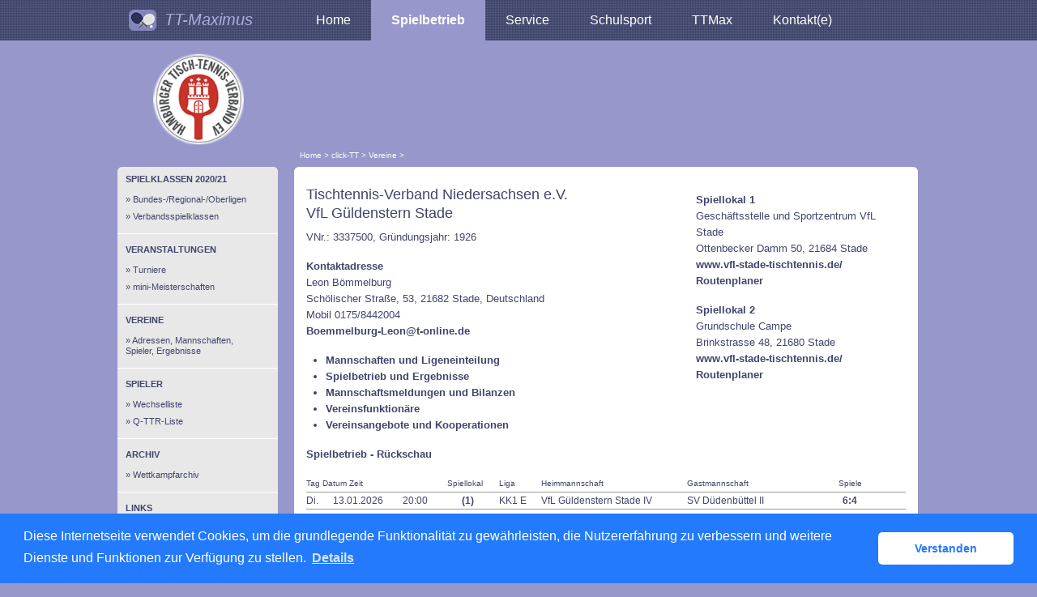

--- FILE ---
content_type: text/html; charset=utf-8
request_url: https://hattv.click-tt.de/cgi-bin/WebObjects/nuLigaTTDE.woa/wa/clubInfoDisplay?club=5508
body_size: 24738
content:
<!DOCTYPE html PUBLIC "-//W3C//DTD XHTML 1.0 Transitional//EN" "http://www.w3.org/TR/xhtml1/DTD/xhtml1-transitional.dtd">
<html xmlns="http://www.w3.org/1999/xhtml" lang="de">
  <!-- InstanceBegin template="/Templates/Standard.dwt" codeOutsideHTMLIsLocked="false" -->
  <head>
    <meta http-equiv="content-type" content="text/html; charset=utf-8" />
    <meta name="robots" content="all" />
    <meta name="publisher" content="nuLiga" />
    <meta name="author" content="nuLiga" />
    <meta name="nuLigaStatsUrl" content="/nuLigaTTDE/wa/clubInfoDisplay/view?club=5508" />
<meta name="uLigaStatsRefUrl" />

    <!-- InstanceBeginEditable name="doctitle" -->
    <title>
      click-TT
       &ndash; 
      Verein
    </title>
    
    <!-- InstanceEndEditable -->
    
<link rel="stylesheet" type="text/css" href="/WebObjects/nuLiga.woa/Frameworks/nuLigaWebResources.framework/WebServerResources/css/print.css?nlv=fb9982a0" media="print" />
    
<link rel="stylesheet" type="text/css" href="/WebObjects/nuLiga.woa/Frameworks/nuLigaWebResources.framework/WebServerResources/css/default.css?nlv=fb9982a0" media="all" />
    
<link rel="stylesheet" type="text/css" href="/WebObjects/nuLiga.woa/Frameworks/nuLigaWebResources.framework/WebServerResources/css/interface.css?nlv=fb9982a0" media="screen" />
    <link rel="stylesheet" type="text/css" href="/sources/template.css?nlv=fb9982a0" media="screen" />

    
<link rel="stylesheet" type="text/css" href="/WebObjects/nuLiga.woa/Frameworks/nuLigaWebResources.framework/WebServerResources/css/club-offers.css?nlv=fb9982a0" media="all" />
    
<link rel="stylesheet" type="text/css" href="/WebObjects/nuLiga.woa/Frameworks/nuLigaWebResources.framework/WebServerResources/css/referee-observation-questionnaire.css?nlv=fb9982a0" media="all" />
    
    <script type="text/javascript" src="/WebObjects/nuLiga.woa/Frameworks/nuLigaWebResources.framework/WebServerResources/js/default.js?nlv=fb9982a0"></script>
    
      <script type="text/javascript" src="/banner/federationLists.ujs?nlv=fb9982a0"></script>
      <script type="text/javascript" src="/banner/federationFunctions.js?nlv=fb9982a0"></script>
      
        <script type="text/javascript" src="https://banner.click-tt.de/lists.ujs?nlv=fb9982a0"></script>
        <script type="text/javascript" src="https://banner.click-tt.de/functions.js?nlv=fb9982a0"></script>
      
      
      
    
    <script type="text/javascript">
               <!-- 
      	var tickerposition=0; 
      	var tickerlength=50; 
        var tickermessage='';  
      	function initTerminationMessageTicker() {		 
      		if ( tickermessage != "" ) {	 
      			var i, msg=""; 
      			for ( i=0;i<tickerlength;i++ ) msg += " "; 
      			msg += "+ + + " + tickermessage + " + + +"; 
      			document.getElementById("terminationMessage").innerHTML = msg.substr(tickerposition,tickerlength).replace(/ /g," ") + " "; 
      			if ( tickerposition++ >= msg.length ) tickerposition=0; 
      			setTimeout("initTerminationMessageTicker()",1500/10);		 
      	} 
      }
       //--> 
    </script>
    
    
      <link rel="stylesheet" type="text/css" href="//cdnjs.cloudflare.com/ajax/libs/cookieconsent2/3.1.0/cookieconsent.min.css" />
<script src="//cdnjs.cloudflare.com/ajax/libs/cookieconsent2/3.1.0/cookieconsent.min.js"></script>
<script>
    window.addEventListener("load", function() {
    window.cookieconsent.initialise({
        "cookie": {
            "name": "disclaimer_cookie",
            "expiryDays": 999
        },
        "palette": {
            "popup": {
                "background": "#237afc"
            },
            "button": {
                "background": "#fff",
                "text": "#237afc"
            }
        },
        "theme": "classic",
        "position": "bottom",
        "content": {
            "message": "Diese Internetseite verwendet Cookies, um die grundlegende Funktionalität zu gewährleisten, die Nutzererfahrung zu verbessern und weitere Dienste und Funktionen zur Verfügung zu stellen.",
            "dismiss": "Verstanden",
            "link": "Details",
            "href": 'https://hattv.click-tt.de/cgi-bin/WebObjects/nuLigaTTDE.woa/wa/dataProtection'
        }
    })});
</script>
    
  </head>
  <body>
    
      
        <div id="banner-super"></div>
      
      
        <div id="banner-skyscraper"></div>
      
      <div id="layoutBanner800">
        <script type="text/javascript">
          if (typeof layoutBanner800 === 'function') {
            layoutBanner800();
          }
        </script>
      </div>
      <div id="layoutBanner801">
        <script type="text/javascript">
          if (typeof layoutBanner801 === 'function') {
            layoutBanner801();
          }
        </script>
      </div>
    

    <div id="page">
      
      <div id="header">
        <div id="logo">
        
            
          
          
            
              <a href="https://www.tt-maximus.de"> <img  alt="Home" src="/WebObjects/nuLiga.woa/Frameworks/nuLigaWebResources.framework/WebServerResources/img/spacer.gif?nlv=fb9982a0" /> </a>
            

          

        </div>
        
          
            
              <script type="text/javascript">banner0();</script>
            
            
            
          

        

        
        <div id="date"> <!-- TODO: publish a reasonable update date --> </div>
      </div>
      <div id="tabs-external">
        
          
			
				<div id="pageTop">
		      <div id="topLeft"><img src="/gfx/logo_ttmax.png" alt="Hamburger Tischtennis Verband / TT-Maximus - Home" style="margin:12px 10px 0px 14px;" height="26" align="left"> <a href="https://www.tt-maximus.de/index.php">TT-Maximus</a></div>
		      <div id="topRight">
		      	<ul>
						  <li><a href="https://www.tt-maximus.de/index.php">Home</a></li>
						  <li><a class="active" href="https://www.tt-maximus.de/pdpages/ttmaximus/herren_staffeln.php">Spielbetrieb</a></li>
						  <li><a href="https://www.tt-maximus.de/pdpages/ttmaximus/downloads.php">Service</a></li>
						  <li><a href="https://www.tt-maximus.de/pdpages/ttmaximus/schulsport.php">Schulsport</a></li>
						  <li><a href="https://www.tt-maximus.de/pdpages/ttmaximus/partner.php">TTMax</a></li>
						  <li><a href="https://www.tt-maximus.de/pdpages/ttmaximus/geschaeftsstelle.php">Kontakt(e)</a></li>
				  	</ul>
		      	<div class="clear"></div>
		      </div>
		      <div class="clear"></div>
				</div>
			
		

        

      </div>
      

      <div id="tabs">
        

        

      </div>
      
  <div id="breadcrumb">
    

  
  
    <a target="_top" href="https://www.tt-maximus.de">Home</a>
    &gt; 
    <a href="http://hattv.click-tt.de/cgi-bin/WebObjects/nuLigaTTDE.woa/wa/home?federation=HaTTV">click-TT</a>
    &gt; 
  

    <a href="/cgi-bin/WebObjects/nuLigaTTDE.woa/wa/clubSearch?federation=TTVN">Vereine</a>
    &gt; 
  </div>
  <div id="container">
    <div id="navigation"> <ul>
  <script type="text/javascript">banner1();</script>
  <li> <strong>Spielklassen 2020/21</strong>
    <ul>
      <li><a href="/cgi-bin/WebObjects/nuLigaTTDE.woa/wa/leaguePage?championship=DTTB%2020/21">Bundes-/Regional-/Oberligen</a></li>
      <li><a href="/cgi-bin/WebObjects/nuLigaTTDE.woa/wa/leaguePage?championship=HaTTV%2020/21">Verbandsspielklassen</a></li>
    </ul>
  </li>
  <script type="text/javascript">banner2();</script>
  <li><strong>Veranstaltungen</strong>
    <ul>
      <!--<li><a href="https://www.mytischtennis.de/clicktt/HaTTV/seminare" target="_blank">Seminare</a></li>-->
      <li><a href="/cgi-bin/WebObjects/nuLigaTTDE.woa/wa/tournamentCalendar?federation=HaTTV">Turniere</a></li>
      <li><a href="https://www.mytischtennis.de/click-tt/HaTTV/mini-Meisterschaften" target="_blank">mini-Meisterschaften</a></li>
    </ul>
  </li>
  <li><strong>Vereine</strong>
    <ul>
      <li><a href="/cgi-bin/WebObjects/nuLigaTTDE.woa/wa/clubSearch?federation=HaTTV">Adressen, Mannschaften,<br>
        Spieler, Ergebnisse</a></li>
    </ul>
  </li>
  <li><strong>Spieler</strong>
    <ul>
      <li><a href="/cgi-bin/WebObjects/nuLigaTTDE.woa/wa/licenceTransferFilter?federation=HaTTV">Wechselliste</a></li>
      <li><a href="/cgi-bin/WebObjects/nuLigaTTDE.woa/wa/ttrFilter?federation=HaTTV">Q-TTR-Liste </a>
    </li></ul>
  </li>
  <li><strong>Archiv</strong>
    <ul>
      <li><a href="/cgi-bin/WebObjects/nuLigaTTDE.woa/wa/championshipArchive">Wettkampfarchiv</a></li>
    </ul>
  </li>
  <li><strong>Links</strong>
    <ul>
      <script type="text/javascript">popupLink();</script>
      <li><a href="http://www.tt-maximus.de" target="_blank">Homepage HaTTV</a> </li>
      <li><a target="_blank" href="http://dttb.click-tt.de">click-TT DTTB </a> </li>
      <li><a target="_blank" href="http://ttbw.click-tt.de/">click-TT Baden-Württemberg</a></li>
      <li><a target="_blank" href="http://battv.click-tt.de/">click-TT Baden</a></li>
      <li><a target="_blank" href="http://ttvb.click-tt.de">click-TT Brandenburg</a> </li>
      <li><a target="_blank" href="http://bttv.click-tt.de">click-TT Bayern</a> </li>
      <li><a target="_blank" href="http://fttb.click-tt.de">click-TT Bremen</a> </li>
      <li><a target="_blank" href="http://httv.click-tt.de/">click-TT Hessen</a> </li>
      <li><a target="_blank" href="http://ttvmv.click-tt.de">click-TT Mecklenburg-Vorpommern</a></li>
      <li><a target="_blank" href="http://ttvn.click-tt.de/">click-TT Niedersachsen</a></li>
      <li><a target="_blank" href="http://ttvr.click-tt.de/">click-TT Rheinland-Rheinhessen</a></li>
      <li><a target="_blank" href="http://pttv.click-tt.de">click-TT Pfalz</a> </li>
      <li><a target="_blank" href="http://sttb.click-tt.de">click-TT Saarland</a></li>
      <li><a target="_blank" href="http://ttvsa.click-tt.de">click-TT Sachsen-Anhalt</a></li>
      <li><a target="_blank" href="http://tttv.click-tt.de">click-TT Thüringen</a></li>
      <li><a target="_blank" href="http://ohne.click-tt.de/">click-TT restliche Verbände</a></li>    
    </ul>
  </li>
</ul>
 </div>
    <div id="content">
	  <div id="content-row1">
	    
	  </div>
      <div id="content-row2">
        <table cellspacing="0" width="100%" cellpadding="0" border="0">
          <tr>
            <td>
              <h1>
                Tischtennis-Verband Niedersachsen e.V.
                <br />
                VfL Güldenstern Stade
              </h1>
              <p>
                VNr.:&nbsp;3337500, Gründungsjahr:&nbsp;1926
                <br />
                
                
                  
                  
  
  
		<h2>Kontaktadresse</h2>
	  <p>Leon Bömmelburg<br/>
Schölischer Straße, 53, 21682 Stade, Deutschland<br/>
Mobil 0175/8442004<br/>
<script type="text/JavaScript" language=JavaScript>
encodeEmail('de', 'Boemmelburg-Leon', 't-online', '')</script><br/>
</p>  
  



                
              </p>
              <ul>
                
	                <li>
	                  
	                  	<a target="_blank" href="https://www.mytischtennis.de/click-tt/TTVN/26--27/verein/3337500/VfL_Güldenstern_Stade/mannschaften/">Mannschaften und Ligeneinteilung</a>
	                  
	                  
	                </li>
	                <li>
	                  <a href="/cgi-bin/WebObjects/nuLigaTTDE.woa/wa/clubMeetings?club=5508">Spielbetrieb und Ergebnisse</a>
	                </li>
	                
	                  
	                    <li>
	                    	
	                    		<a target="_blank" href="https://www.mytischtennis.de/click-tt/TTVN/26--27/verein/3337500/VfL_Güldenstern_Stade/meldungen/">
	                    			Mannschaftsmeldungen und Bilanzen</a>
	                    	
	                    	
	                    </li>
	                  
	                  
	                
                
                
                
                  <li>
                    <a href="/cgi-bin/WebObjects/nuLigaTTDE.woa/wa/clubMemberRoles?club=5508">Vereinsfunktionäre</a>
                  </li>
                
                
                  <li>
                  <a href="/cgi-bin/WebObjects/nuLigaTTDE.woa/wa/clubOffersDisplay?club=5508">Vereinsangebote und Kooperationen</a>
                  </li>
                
              	
              </ul>
            </td>
            <td align="right" width="35%">
              <table cellspacing="0" cellpadding="0" border="0">
                <tr>
                  <td>
                    
                      <p>
                        
                          
  
  
		<h2>Spiellokal 1</h2>
	  <p>Geschäftsstelle und Sportzentrum VfL Stade<br/>
Ottenbecker Damm 50, 21684 Stade<br/>
<a href="http://www.vfl-stade-tischtennis.de/" target="_blank">www.vfl-stade-tischtennis.de/</a><br />
<a href="https://route.web.de/?tocity=Stade&toplz=21684&tostreet=Ottenbecker Damm 50&tocountry=DEU" target="_blank">Routenplaner</a><br />
</p>  
  



                          
                        
                      </p>
                      <p>
                        
                          
  
  
		<h2>Spiellokal 2</h2>
	  <p>Grundschule Campe<br/>
Brinkstrasse 48, 21680 Stade<br/>
<a href="http://www.vfl-stade-tischtennis.de/" target="_blank">www.vfl-stade-tischtennis.de/</a><br />
<a href="https://route.web.de/?tocity=Stade&toplz=21680&tostreet=Brinkstrasse 48&tocountry=DEU" target="_blank">Routenplaner</a><br />
</p>  
  



                          
                        
                      </p>
                      <p>
                        
                      </p>
                      
                    
                  </td>
                </tr>
              </table>
            </td>
          </tr>
        </table>
        
          <h2>Spielbetrieb - Rückschau</h2>
          

  
  <table class="result-set" cellspacing="0" border="0" cellpadding="0">
    
      
      
        
          <tr>
            <th colspan="3">Tag Datum Zeit</th>
            
              <th>
              	Spiellokal
              </th>
            
            
            
            
            
              <th>Liga</th>
            
            
            <th>Heimmannschaft</th>
            
            <th>Gastmannschaft</th>
            
            <th class="center">
              
                Spiele
                
              
              
            </th>
            
            
              <th>&nbsp;</th>
            
            <th>&nbsp;</th>
            <th>&nbsp;</th>
          </tr>
        
      
      <tr>
        
        
          
          
              <td nowrap="nowrap">
	            Di.
	          </td>
	          <td nowrap="nowrap">
	            13.01.2026
	          </td>
          

        
		
        
        
        <td nowrap="nowrap">
          
          
            
            20:00
            
            
            
          &nbsp;</td>
        
          
            <td class="center" nowrap="nowrap">
              
                
                  <a alt="Spiellokalnummer (Heimverein)" title="Spiellokalnummer (Heimverein)" href="/cgi-bin/WebObjects/nuLigaTTDE.woa/wa/clubInfoDisplay?club=5508">(1)</a>
                
              
              &nbsp; 
            </td>
          
          
        
        
        
        
        
          <td nowrap="nowrap">KK1 E</td>
        
        
        <td nowrap="nowrap">VfL Güldenstern Stade IV</td>
        
        <td nowrap="nowrap">
          	SV Düdenbüttel II&nbsp;
				</td>
				
        <td nowrap="nowrap" class="center">
          
          	
	            <a alt="Spielbericht" title="Spielbericht" href="/cgi-bin/WebObjects/nuLigaTTDE.woa/wa/clubMeetingReport?meeting=15795625&amp;championship=KV+STD+25%2F26&amp;club=5508&amp;group=498142">
	              <span>
	                6:4
	              </span>
	            </a>
	        
	              
          
          
        </td>
        
				
          <td nowrap="nowrap" class="center">&nbsp;</td>
        
        <td nowrap="nowrap">
          
        </td>
        <td nowrap="nowrap">
          &nbsp; 
          <span></span>
        </td>
      </tr>
    
      
      
      <tr>
        
        
          
          
              <td nowrap="nowrap">
	            Do.
	          </td>
	          <td nowrap="nowrap">
	            15.01.2026
	          </td>
          

        
		
        
        
        <td nowrap="nowrap">
          
          
            
            20:00
            
            
            
          &nbsp;</td>
        
          
            <td class="center" nowrap="nowrap">
              
                
              
              &nbsp; 
            </td>
          
          
        
        
        
        
        
          <td nowrap="nowrap">KL E</td>
        
        
        <td nowrap="nowrap">TuS Harsefeld III</td>
        
        <td nowrap="nowrap">
          	VfL Güldenstern Stade III&nbsp;
				</td>
				
        <td nowrap="nowrap" class="center">
          
          	
	            <a alt="Spielbericht" title="Spielbericht" href="/cgi-bin/WebObjects/nuLigaTTDE.woa/wa/clubMeetingReport?meeting=15798489&amp;championship=KV+STD+25%2F26&amp;club=5508&amp;group=498578">
	              <span>
	                2:8
	              </span>
	            </a>
	        
	              
          
          
        </td>
        
				
          <td nowrap="nowrap" class="center">&nbsp;</td>
        
        <td nowrap="nowrap">
          
        </td>
        <td nowrap="nowrap">
          &nbsp; 
          <span></span>
        </td>
      </tr>
    
  </table>
  

          
        
        
          <h2>Spielbetrieb Vorschau</h2>
          

  
  <table class="result-set" cellspacing="0" border="0" cellpadding="0">
    
      
      
        
          <tr>
            <th colspan="3">Tag Datum Zeit</th>
            
              <th>
              	Spiellokal
              </th>
            
            
            
            
            
              <th>Liga</th>
            
            
            <th>Heimmannschaft</th>
            
            <th>Gastmannschaft</th>
            
            <th class="center">
              
                Spiele
                
              
              
            </th>
            
            
              <th>&nbsp;</th>
            
            <th>&nbsp;</th>
            <th>&nbsp;</th>
          </tr>
        
      
      <tr>
        
        
          
          
              <td nowrap="nowrap">
	            Fr.
	          </td>
	          <td nowrap="nowrap">
	            16.01.2026
	          </td>
          

        
		
        
        
        <td nowrap="nowrap">
          
          
            
            20:00
            
            
            
          &nbsp;</td>
        
          
            <td class="center" nowrap="nowrap">
              
                
                  <a alt="Spiellokalnummer (Heimverein)" title="Spiellokalnummer (Heimverein)" href="/cgi-bin/WebObjects/nuLigaTTDE.woa/wa/clubInfoDisplay?club=5508">(2)</a>
                
              
              &nbsp; 
            </td>
          
          
        
        
        
        
        
          <td nowrap="nowrap">KK5 E</td>
        
        
        <td nowrap="nowrap">VfL Güldenstern Stade VI</td>
        
        <td nowrap="nowrap">
          	TSV Apensen&nbsp;
				</td>
				
        <td nowrap="nowrap" class="center">
          
          
        </td>
        
				
          <td nowrap="nowrap" class="center">&nbsp;</td>
        
        <td nowrap="nowrap">
          
        </td>
        <td nowrap="nowrap">
          &nbsp; 
          <span></span>
        </td>
      </tr>
    
      
      
      <tr>
        
        
          
          
              <td nowrap="nowrap">
	            Mo.
	          </td>
	          <td nowrap="nowrap">
	            19.01.2026
	          </td>
          

        
		
        
        
        <td nowrap="nowrap">
          
          
            
            20:15
            
            
            
          &nbsp;</td>
        
          
            <td class="center" nowrap="nowrap">
              
                
                  <a alt="Spiellokalnummer (Heimverein)" title="Spiellokalnummer (Heimverein)" href="/cgi-bin/WebObjects/nuLigaTTDE.woa/wa/clubInfoDisplay?club=67786">(1)</a>
                
              
              &nbsp; 
            </td>
          
          
        
        
        
        
        
          <td nowrap="nowrap">KK1 E</td>
        
        
        <td nowrap="nowrap">TTG Buxtehude (SG) V</td>
        
        <td nowrap="nowrap">
          	VfL Güldenstern Stade IV&nbsp;
				</td>
				
        <td nowrap="nowrap" class="center">
          
          
        </td>
        
				
          <td nowrap="nowrap" class="center">&nbsp;</td>
        
        <td nowrap="nowrap">
          
        </td>
        <td nowrap="nowrap">
          &nbsp; 
          <span></span>
        </td>
      </tr>
    
      
      
      <tr>
        
        
          
          
              <td nowrap="nowrap">
	            Fr.
	          </td>
	          <td nowrap="nowrap">
	            23.01.2026
	          </td>
          

        
		
        
        
        <td nowrap="nowrap">
          
          
            
            20:00
            
            
            
          &nbsp;</td>
        
          
            <td class="center" nowrap="nowrap">
              
                
              
              &nbsp; 
            </td>
          
          
        
        
        
        
        
          <td nowrap="nowrap">KL E</td>
        
        
        <td nowrap="nowrap">TV Wischhafen</td>
        
        <td nowrap="nowrap">
          	VfL Güldenstern Stade III&nbsp;
				</td>
				
        <td nowrap="nowrap" class="center">
          
          
        </td>
        
				
          <td nowrap="nowrap" class="center">&nbsp;</td>
        
        <td nowrap="nowrap">
          
        </td>
        <td nowrap="nowrap">
          &nbsp; 
          <span></span>
        </td>
      </tr>
    
      
      
      <tr>
        
        
          <td class="tabelle-rowspan">&nbsp;</td>
          <td class="tabelle-rowspan">&nbsp;</td>
        
        <td nowrap="nowrap">
          
          
            
            20:15
            
            
            
          &nbsp;</td>
        
          
            <td class="center" nowrap="nowrap">
              
                
              
              &nbsp; 
            </td>
          
          
        
        
        
        
        
          <td nowrap="nowrap">BK E</td>
        
        
        <td nowrap="nowrap">VfL Fredenbeck III</td>
        
        <td nowrap="nowrap">
          	VfL Güldenstern Stade II&nbsp;
				</td>
				
        <td nowrap="nowrap" class="center">
          
          
        </td>
        
				
          <td nowrap="nowrap" class="center">&nbsp;</td>
        
        <td nowrap="nowrap">
          
        </td>
        <td nowrap="nowrap">
          &nbsp; 
          <span></span>
        </td>
      </tr>
    
  </table>
  

          
        
        
      </div>
    </div>
  </div>

      <div id="footer-external">
        
      </div>
      <div id="footer">
      	<div id="footer-left">
    	    
	        
	        	<div id="footer-copyright">Für den Inhalt verantwortlich:&nbsp;Tischtennis-Verband Niedersachsen e.V. </div>
	        
	        <div id="footer-link">
	        	&copy;&nbsp;1999-2026&nbsp;<a target="_blank" href="http://www.datenautomaten.nu">nu Datenautomaten GmbH - Automatisierte internetgestützte Netzwerklösungen</a>
	        </div>
	        <div id="footer-navigation">
	          <a href="http://hattv.click-tt.de/cgi-bin/WebObjects/nuLigaTTDE.woa/wa/contact?federation=TTVN">Kontakt</a>, 
	          <a href="http://hattv.click-tt.de/cgi-bin/WebObjects/nuLigaTTDE.woa/wa/legalNotice?federation=TTVN">Impressum</a>,
	            <a href="http://hattv.click-tt.de/cgi-bin/WebObjects/nuLigaTTDE.woa/wa/dataProtection?federation=TTVN">Datenschutz</a>
	          
	        </div>
       </div>
      <div id="footer-right">
      	<script type="text/javascript">
	          if (typeof fedBanner104 === 'function') {
	            fedBanner104();
	          }
    	</script>
      </div>
  	</div>
    </div>
    
    <script language="JavaScript" type="text/javascript"><!-- Dynamic client side script from WebObjects

//-->
</script>
  </body>
  <!-- InstanceEnd -->
</html>